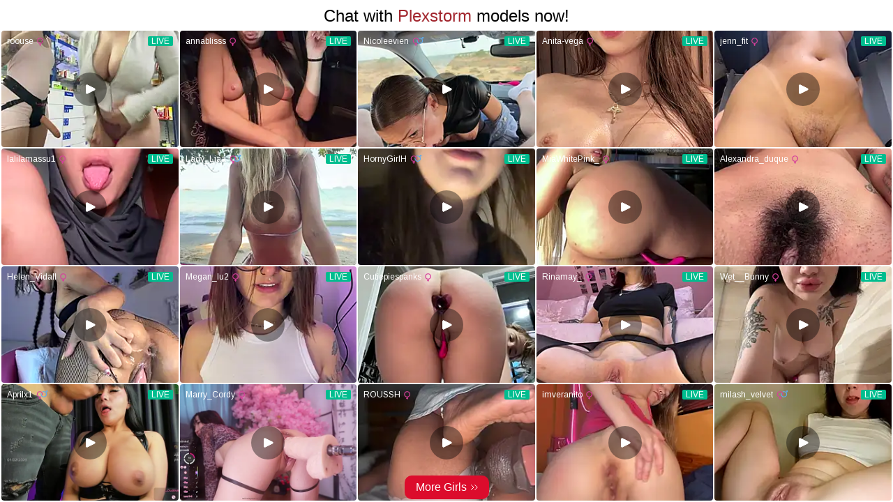

--- FILE ---
content_type: text/html; charset=utf-8
request_url: https://creative.okiklan.top/widgets/v4/Universal?autoplay=onHover&playButton=1&sourceId=pornebony.net&tag=girls&targetDomain=plexstorm.com&userId=7a8f6c5436a2485126fdcf43d53d211c2f7e2be1a95d908452272527fbb3db29
body_size: 322
content:
<!doctype html><html lang="en"><head><meta charset="utf-8"><meta content="ie=edge" http-equiv="x-ua-compatible"><base href="/widgets/v4/Universal/"><meta name="viewport" content="width=device-width,initial-scale=1,maximum-scale=1,user-scalable=0"><meta name="robots" content="follow"><title>Universal widget</title><link href="//assets.strpst.com" rel="dns-prefetch"/><link href="//assets.strpst.com" rel="preconnect"/><link href="https://fonts.googleapis.com/css2?family=Arimo:ital,wght@0,400..700;1,400..700&display=swap" rel="preload" as="style" onload="this.onload=null;this.rel='stylesheet'"/><link href="//fonts.googleapis.com" rel="dns-prefetch"/><link href="//fonts.gstatic.com" rel="dns-prefetch"/><link href="//cdnjs.cloudflare.com" rel="dns-prefetch"/><link href="//static-lvlt.xhcdn.com" rel="dns-prefetch"/><link href="//fonts.googleapis.com" rel="preconnect"/><link href="//fonts.gstatic.com" rel="preconnect" crossorigin="true"/><link href="/static/8b153673/s/widgets/v4/Universal/main.d3cf2b077634281b3dbf.css" rel="stylesheet"/><meta name="robots" content="follow"><script defer="defer" src="/static/8b153673/s/widgets/v4/Universal/main.d4df2cad336bfe94962a.js"></script><script defer="defer" src="/static/8b153673/s/widgets/v4/Universal/saretarget.a761c4439d875101213b.js"></script><link href="/static/8b153673/s/widgets/v4/Universal/main.d3cf2b077634281b3dbf.css" rel="stylesheet"></head><body></body></html>